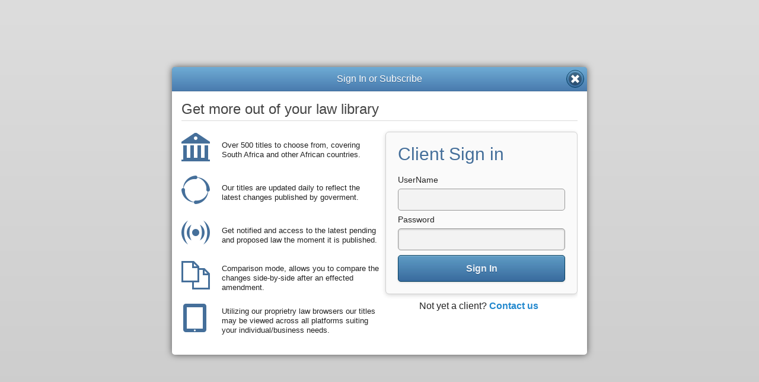

--- FILE ---
content_type: text/html; charset=utf-8
request_url: https://www.ddyn.com/Portal/authentication?ReturnUrl=%2fPortal%2fUpdatesBrowser%3fdocumentId%3dCPT%26gazdexId%3d24869&documentId=CPT&gazdexId=24869
body_size: 1614
content:

<!DOCTYPE html>
<html>
    <head>
        <meta http-equiv="Content-Security-Policy" content="default-src 'none'; script-src 'self'; style-src 'self' 'unsafe-inline' https://fonts.googleapis.com; object-src 'none'; font-src 'self' https://fonts.gstatic.com; img-src 'self' https://www.ddyn.com"/>
        <meta charset="utf-8">
        <meta name="viewport" content="width=device-width, initial-scale=1">
        <title>Sign In or Register</title>
        <link rel="shortcut icon" href="/Portal/favicon.ico" />
        <link href="/Portal/content/styles?v=OpirucqddBYSI23QthsJUDJmTm3mxgs51TDtPXE1IHE1" rel="stylesheet"/>

        <script src="/Portal/bundles/scripts?v=n7B8loDalg6VaAXnOwlE2yKd68M1vIgTqffAQ51AIo41"></script>

        
        
        
        
        
        <script src="/Portal/Scripts/dd-mobile.js"></script>
        <style type="text/css">
            .ui-content {
                padding: 1em;
                margin-top: 60px;
            }
             .ui-page {
                 padding: 0;
             }
        </style>
        <script src="/Portal/bundles/jqm?v=86Um0OS2iinamOb2PGlhiiOsiFjSKEfX9thoD5LPHSM1"></script>

        <script src="/Portal/Scripts/dd-auth.js"></script>
        
        
        
        
        
    </head>
<body>
    <div data-role="page" data-close-btn="right" data-theme="b" data-overlay-theme="b" data-dialog="true">
        <div data-role="header" >
            <h2>Sign In or Subscribe</h2>
        </div>
        <div role="main" class="ui-content sign-in">
            <div class="ui-grid-a">
                <div class="title">Get more out of your law library</div>
                <div class="ui-block-a">
                    <ul class="marketing-panel">
                        <li>
                            <div class="icon-left ddyn-icon icon-library2"></div>
                            <div class="desc-right">Over 500 titles to choose from, covering South Africa and other African countries.</div>
                        </li>
                        <li>
                            <div class="icon-left ddyn-icon icon-spinner10"></div>
                            <div class="desc-right">Our titles are updated daily to reflect the latest changes published by goverment.</div>
                        </li>
                        <li>
                            <div class="icon-left ddyn-icon icon-feed"></div>
                            <div class="desc-right">Get notified and access to the latest pending and proposed law the moment it is published.</div>
                        </li>
                        <li>
                            <div class="icon-left ddyn-icon icon-copy4"></div>
                            <div class="desc-right">Comparison mode, allows you to compare the changes side-by-side after an effected amendment.</div>
                        </li>
                        <li>
                            <div class="icon-left ddyn-icon icon-tablet"></div>
                            <div class="desc-right">Utilizing our proprietry law browsers our titles may be viewed across all platforms suiting your individual/business needs.</div>
                        </li>
                    </ul>
                </div>
                <div class="ui-block-b">
                    <div class="raised-panel">
                        <h2>Client Sign in</h2>
<form action="/Portal/Authentication" method="post">                            <div>
                                <label for="UserName">UserName</label>
                                <input data-val="true" data-val-required="The UserName field is required." id="UserName" name="UserName" type="text" value="" />
                                <label for="Password">Password</label>
                                <input data-val="true" data-val-required="The Password field is required." id="Password" name="Password" type="password" />
                                <input id="ReturnUrl" name="ReturnUrl" type="hidden" value="/Portal/UpdatesBrowser?documentId=CPT&amp;gazdexId=24869" />
                            </div>
<div class="validation-summary-valid" data-valmsg-summary="true"><ul><li style="display:none"></li>
</ul></div>                            <div>
                                <input type="submit" value="Sign In" class="ui-btn ui-corner-all ui-icon-check ui-btn-icon-right" >
                            </div>
</form>                    </div>
                    <div class="register">Not yet a client? <a href="company#contactus">Contact us</a></div>
                </div>
            </div>
        </div>
    </div>
</body>
</html>


--- FILE ---
content_type: application/javascript
request_url: https://www.ddyn.com/Portal/Scripts/dd-mobile.js
body_size: -176
content:
$(document).bind("mobileinit", function () {
    $.mobile.ajaxEnabled = false;
});